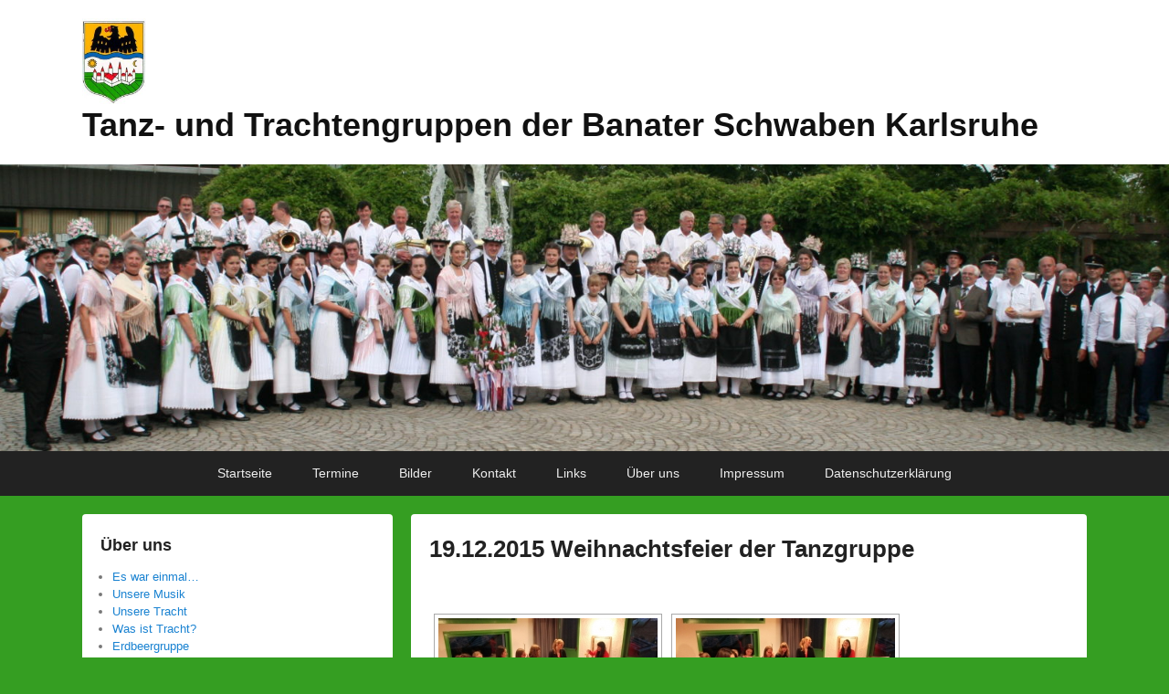

--- FILE ---
content_type: text/html; charset=UTF-8
request_url: http://tanzgruppe-banater-schwaben-karlsruhe.de/19-12-2015-weihnachtsfeier-der-tanzgruppe/
body_size: 10221
content:
<!DOCTYPE html>
<!--[if IE 6]>
<html id="ie6" lang="de">
<![endif]-->
<!--[if IE 7]>
<html id="ie7" lang="de">
<![endif]-->
<!--[if IE 8]>
<html id="ie8" lang="de">
<![endif]-->
<!--[if !(IE 6) | !(IE 7) | !(IE 8)  ]><!-->
<html lang="de">
<!--<![endif]-->
<head>
<meta charset="UTF-8" />
<link rel="profile" href="http://gmpg.org/xfn/11" />
<link rel="pingback" href="http://tanzgruppe-banater-schwaben-karlsruhe.de/xmlrpc.php" />
<title>19.12.2015 Weihnachtsfeier der Tanzgruppe &#8211; Tanz- und Trachtengruppen der Banater Schwaben Karlsruhe</title>
<meta name='robots' content='max-image-preview:large' />
<meta name="viewport" content="width=device-width, initial-scale=1, minimum-scale=1"><link rel="alternate" type="application/rss+xml" title="Tanz- und Trachtengruppen der Banater Schwaben Karlsruhe &raquo; Feed" href="http://tanzgruppe-banater-schwaben-karlsruhe.de/feed/" />
<link rel="alternate" type="application/rss+xml" title="Tanz- und Trachtengruppen der Banater Schwaben Karlsruhe &raquo; Kommentar-Feed" href="http://tanzgruppe-banater-schwaben-karlsruhe.de/comments/feed/" />
<script type="text/javascript">
window._wpemojiSettings = {"baseUrl":"https:\/\/s.w.org\/images\/core\/emoji\/14.0.0\/72x72\/","ext":".png","svgUrl":"https:\/\/s.w.org\/images\/core\/emoji\/14.0.0\/svg\/","svgExt":".svg","source":{"concatemoji":"http:\/\/tanzgruppe-banater-schwaben-karlsruhe.de\/wp-includes\/js\/wp-emoji-release.min.js?ver=6.2.8"}};
/*! This file is auto-generated */
!function(e,a,t){var n,r,o,i=a.createElement("canvas"),p=i.getContext&&i.getContext("2d");function s(e,t){p.clearRect(0,0,i.width,i.height),p.fillText(e,0,0);e=i.toDataURL();return p.clearRect(0,0,i.width,i.height),p.fillText(t,0,0),e===i.toDataURL()}function c(e){var t=a.createElement("script");t.src=e,t.defer=t.type="text/javascript",a.getElementsByTagName("head")[0].appendChild(t)}for(o=Array("flag","emoji"),t.supports={everything:!0,everythingExceptFlag:!0},r=0;r<o.length;r++)t.supports[o[r]]=function(e){if(p&&p.fillText)switch(p.textBaseline="top",p.font="600 32px Arial",e){case"flag":return s("\ud83c\udff3\ufe0f\u200d\u26a7\ufe0f","\ud83c\udff3\ufe0f\u200b\u26a7\ufe0f")?!1:!s("\ud83c\uddfa\ud83c\uddf3","\ud83c\uddfa\u200b\ud83c\uddf3")&&!s("\ud83c\udff4\udb40\udc67\udb40\udc62\udb40\udc65\udb40\udc6e\udb40\udc67\udb40\udc7f","\ud83c\udff4\u200b\udb40\udc67\u200b\udb40\udc62\u200b\udb40\udc65\u200b\udb40\udc6e\u200b\udb40\udc67\u200b\udb40\udc7f");case"emoji":return!s("\ud83e\udef1\ud83c\udffb\u200d\ud83e\udef2\ud83c\udfff","\ud83e\udef1\ud83c\udffb\u200b\ud83e\udef2\ud83c\udfff")}return!1}(o[r]),t.supports.everything=t.supports.everything&&t.supports[o[r]],"flag"!==o[r]&&(t.supports.everythingExceptFlag=t.supports.everythingExceptFlag&&t.supports[o[r]]);t.supports.everythingExceptFlag=t.supports.everythingExceptFlag&&!t.supports.flag,t.DOMReady=!1,t.readyCallback=function(){t.DOMReady=!0},t.supports.everything||(n=function(){t.readyCallback()},a.addEventListener?(a.addEventListener("DOMContentLoaded",n,!1),e.addEventListener("load",n,!1)):(e.attachEvent("onload",n),a.attachEvent("onreadystatechange",function(){"complete"===a.readyState&&t.readyCallback()})),(e=t.source||{}).concatemoji?c(e.concatemoji):e.wpemoji&&e.twemoji&&(c(e.twemoji),c(e.wpemoji)))}(window,document,window._wpemojiSettings);
</script>
<style type="text/css">
img.wp-smiley,
img.emoji {
	display: inline !important;
	border: none !important;
	box-shadow: none !important;
	height: 1em !important;
	width: 1em !important;
	margin: 0 0.07em !important;
	vertical-align: -0.1em !important;
	background: none !important;
	padding: 0 !important;
}
</style>
	<link rel='stylesheet' id='wp-block-library-css' href='http://tanzgruppe-banater-schwaben-karlsruhe.de/wp-includes/css/dist/block-library/style.min.css?ver=6.2.8' type='text/css' media='all' />
<style id='wp-block-library-theme-inline-css' type='text/css'>
.wp-block-audio figcaption{color:#555;font-size:13px;text-align:center}.is-dark-theme .wp-block-audio figcaption{color:hsla(0,0%,100%,.65)}.wp-block-audio{margin:0 0 1em}.wp-block-code{border:1px solid #ccc;border-radius:4px;font-family:Menlo,Consolas,monaco,monospace;padding:.8em 1em}.wp-block-embed figcaption{color:#555;font-size:13px;text-align:center}.is-dark-theme .wp-block-embed figcaption{color:hsla(0,0%,100%,.65)}.wp-block-embed{margin:0 0 1em}.blocks-gallery-caption{color:#555;font-size:13px;text-align:center}.is-dark-theme .blocks-gallery-caption{color:hsla(0,0%,100%,.65)}.wp-block-image figcaption{color:#555;font-size:13px;text-align:center}.is-dark-theme .wp-block-image figcaption{color:hsla(0,0%,100%,.65)}.wp-block-image{margin:0 0 1em}.wp-block-pullquote{border-bottom:4px solid;border-top:4px solid;color:currentColor;margin-bottom:1.75em}.wp-block-pullquote cite,.wp-block-pullquote footer,.wp-block-pullquote__citation{color:currentColor;font-size:.8125em;font-style:normal;text-transform:uppercase}.wp-block-quote{border-left:.25em solid;margin:0 0 1.75em;padding-left:1em}.wp-block-quote cite,.wp-block-quote footer{color:currentColor;font-size:.8125em;font-style:normal;position:relative}.wp-block-quote.has-text-align-right{border-left:none;border-right:.25em solid;padding-left:0;padding-right:1em}.wp-block-quote.has-text-align-center{border:none;padding-left:0}.wp-block-quote.is-large,.wp-block-quote.is-style-large,.wp-block-quote.is-style-plain{border:none}.wp-block-search .wp-block-search__label{font-weight:700}.wp-block-search__button{border:1px solid #ccc;padding:.375em .625em}:where(.wp-block-group.has-background){padding:1.25em 2.375em}.wp-block-separator.has-css-opacity{opacity:.4}.wp-block-separator{border:none;border-bottom:2px solid;margin-left:auto;margin-right:auto}.wp-block-separator.has-alpha-channel-opacity{opacity:1}.wp-block-separator:not(.is-style-wide):not(.is-style-dots){width:100px}.wp-block-separator.has-background:not(.is-style-dots){border-bottom:none;height:1px}.wp-block-separator.has-background:not(.is-style-wide):not(.is-style-dots){height:2px}.wp-block-table{margin:0 0 1em}.wp-block-table td,.wp-block-table th{word-break:normal}.wp-block-table figcaption{color:#555;font-size:13px;text-align:center}.is-dark-theme .wp-block-table figcaption{color:hsla(0,0%,100%,.65)}.wp-block-video figcaption{color:#555;font-size:13px;text-align:center}.is-dark-theme .wp-block-video figcaption{color:hsla(0,0%,100%,.65)}.wp-block-video{margin:0 0 1em}.wp-block-template-part.has-background{margin-bottom:0;margin-top:0;padding:1.25em 2.375em}
</style>
<link rel='stylesheet' id='classic-theme-styles-css' href='http://tanzgruppe-banater-schwaben-karlsruhe.de/wp-includes/css/classic-themes.min.css?ver=6.2.8' type='text/css' media='all' />
<style id='global-styles-inline-css' type='text/css'>
body{--wp--preset--color--black: #111111;--wp--preset--color--cyan-bluish-gray: #abb8c3;--wp--preset--color--white: #ffffff;--wp--preset--color--pale-pink: #f78da7;--wp--preset--color--vivid-red: #cf2e2e;--wp--preset--color--luminous-vivid-orange: #ff6900;--wp--preset--color--luminous-vivid-amber: #fcb900;--wp--preset--color--light-green-cyan: #7bdcb5;--wp--preset--color--vivid-green-cyan: #00d084;--wp--preset--color--pale-cyan-blue: #8ed1fc;--wp--preset--color--vivid-cyan-blue: #0693e3;--wp--preset--color--vivid-purple: #9b51e0;--wp--preset--color--gray: #f4f4f4;--wp--preset--color--yellow: #e5ae4a;--wp--preset--color--blue: #1b8be0;--wp--preset--gradient--vivid-cyan-blue-to-vivid-purple: linear-gradient(135deg,rgba(6,147,227,1) 0%,rgb(155,81,224) 100%);--wp--preset--gradient--light-green-cyan-to-vivid-green-cyan: linear-gradient(135deg,rgb(122,220,180) 0%,rgb(0,208,130) 100%);--wp--preset--gradient--luminous-vivid-amber-to-luminous-vivid-orange: linear-gradient(135deg,rgba(252,185,0,1) 0%,rgba(255,105,0,1) 100%);--wp--preset--gradient--luminous-vivid-orange-to-vivid-red: linear-gradient(135deg,rgba(255,105,0,1) 0%,rgb(207,46,46) 100%);--wp--preset--gradient--very-light-gray-to-cyan-bluish-gray: linear-gradient(135deg,rgb(238,238,238) 0%,rgb(169,184,195) 100%);--wp--preset--gradient--cool-to-warm-spectrum: linear-gradient(135deg,rgb(74,234,220) 0%,rgb(151,120,209) 20%,rgb(207,42,186) 40%,rgb(238,44,130) 60%,rgb(251,105,98) 80%,rgb(254,248,76) 100%);--wp--preset--gradient--blush-light-purple: linear-gradient(135deg,rgb(255,206,236) 0%,rgb(152,150,240) 100%);--wp--preset--gradient--blush-bordeaux: linear-gradient(135deg,rgb(254,205,165) 0%,rgb(254,45,45) 50%,rgb(107,0,62) 100%);--wp--preset--gradient--luminous-dusk: linear-gradient(135deg,rgb(255,203,112) 0%,rgb(199,81,192) 50%,rgb(65,88,208) 100%);--wp--preset--gradient--pale-ocean: linear-gradient(135deg,rgb(255,245,203) 0%,rgb(182,227,212) 50%,rgb(51,167,181) 100%);--wp--preset--gradient--electric-grass: linear-gradient(135deg,rgb(202,248,128) 0%,rgb(113,206,126) 100%);--wp--preset--gradient--midnight: linear-gradient(135deg,rgb(2,3,129) 0%,rgb(40,116,252) 100%);--wp--preset--duotone--dark-grayscale: url('#wp-duotone-dark-grayscale');--wp--preset--duotone--grayscale: url('#wp-duotone-grayscale');--wp--preset--duotone--purple-yellow: url('#wp-duotone-purple-yellow');--wp--preset--duotone--blue-red: url('#wp-duotone-blue-red');--wp--preset--duotone--midnight: url('#wp-duotone-midnight');--wp--preset--duotone--magenta-yellow: url('#wp-duotone-magenta-yellow');--wp--preset--duotone--purple-green: url('#wp-duotone-purple-green');--wp--preset--duotone--blue-orange: url('#wp-duotone-blue-orange');--wp--preset--font-size--small: 13px;--wp--preset--font-size--medium: 20px;--wp--preset--font-size--large: 42px;--wp--preset--font-size--x-large: 42px;--wp--preset--font-size--normal: 16px;--wp--preset--font-size--huge: 56px;--wp--preset--spacing--20: 0.44rem;--wp--preset--spacing--30: 0.67rem;--wp--preset--spacing--40: 1rem;--wp--preset--spacing--50: 1.5rem;--wp--preset--spacing--60: 2.25rem;--wp--preset--spacing--70: 3.38rem;--wp--preset--spacing--80: 5.06rem;--wp--preset--shadow--natural: 6px 6px 9px rgba(0, 0, 0, 0.2);--wp--preset--shadow--deep: 12px 12px 50px rgba(0, 0, 0, 0.4);--wp--preset--shadow--sharp: 6px 6px 0px rgba(0, 0, 0, 0.2);--wp--preset--shadow--outlined: 6px 6px 0px -3px rgba(255, 255, 255, 1), 6px 6px rgba(0, 0, 0, 1);--wp--preset--shadow--crisp: 6px 6px 0px rgba(0, 0, 0, 1);}:where(.is-layout-flex){gap: 0.5em;}body .is-layout-flow > .alignleft{float: left;margin-inline-start: 0;margin-inline-end: 2em;}body .is-layout-flow > .alignright{float: right;margin-inline-start: 2em;margin-inline-end: 0;}body .is-layout-flow > .aligncenter{margin-left: auto !important;margin-right: auto !important;}body .is-layout-constrained > .alignleft{float: left;margin-inline-start: 0;margin-inline-end: 2em;}body .is-layout-constrained > .alignright{float: right;margin-inline-start: 2em;margin-inline-end: 0;}body .is-layout-constrained > .aligncenter{margin-left: auto !important;margin-right: auto !important;}body .is-layout-constrained > :where(:not(.alignleft):not(.alignright):not(.alignfull)){max-width: var(--wp--style--global--content-size);margin-left: auto !important;margin-right: auto !important;}body .is-layout-constrained > .alignwide{max-width: var(--wp--style--global--wide-size);}body .is-layout-flex{display: flex;}body .is-layout-flex{flex-wrap: wrap;align-items: center;}body .is-layout-flex > *{margin: 0;}:where(.wp-block-columns.is-layout-flex){gap: 2em;}.has-black-color{color: var(--wp--preset--color--black) !important;}.has-cyan-bluish-gray-color{color: var(--wp--preset--color--cyan-bluish-gray) !important;}.has-white-color{color: var(--wp--preset--color--white) !important;}.has-pale-pink-color{color: var(--wp--preset--color--pale-pink) !important;}.has-vivid-red-color{color: var(--wp--preset--color--vivid-red) !important;}.has-luminous-vivid-orange-color{color: var(--wp--preset--color--luminous-vivid-orange) !important;}.has-luminous-vivid-amber-color{color: var(--wp--preset--color--luminous-vivid-amber) !important;}.has-light-green-cyan-color{color: var(--wp--preset--color--light-green-cyan) !important;}.has-vivid-green-cyan-color{color: var(--wp--preset--color--vivid-green-cyan) !important;}.has-pale-cyan-blue-color{color: var(--wp--preset--color--pale-cyan-blue) !important;}.has-vivid-cyan-blue-color{color: var(--wp--preset--color--vivid-cyan-blue) !important;}.has-vivid-purple-color{color: var(--wp--preset--color--vivid-purple) !important;}.has-black-background-color{background-color: var(--wp--preset--color--black) !important;}.has-cyan-bluish-gray-background-color{background-color: var(--wp--preset--color--cyan-bluish-gray) !important;}.has-white-background-color{background-color: var(--wp--preset--color--white) !important;}.has-pale-pink-background-color{background-color: var(--wp--preset--color--pale-pink) !important;}.has-vivid-red-background-color{background-color: var(--wp--preset--color--vivid-red) !important;}.has-luminous-vivid-orange-background-color{background-color: var(--wp--preset--color--luminous-vivid-orange) !important;}.has-luminous-vivid-amber-background-color{background-color: var(--wp--preset--color--luminous-vivid-amber) !important;}.has-light-green-cyan-background-color{background-color: var(--wp--preset--color--light-green-cyan) !important;}.has-vivid-green-cyan-background-color{background-color: var(--wp--preset--color--vivid-green-cyan) !important;}.has-pale-cyan-blue-background-color{background-color: var(--wp--preset--color--pale-cyan-blue) !important;}.has-vivid-cyan-blue-background-color{background-color: var(--wp--preset--color--vivid-cyan-blue) !important;}.has-vivid-purple-background-color{background-color: var(--wp--preset--color--vivid-purple) !important;}.has-black-border-color{border-color: var(--wp--preset--color--black) !important;}.has-cyan-bluish-gray-border-color{border-color: var(--wp--preset--color--cyan-bluish-gray) !important;}.has-white-border-color{border-color: var(--wp--preset--color--white) !important;}.has-pale-pink-border-color{border-color: var(--wp--preset--color--pale-pink) !important;}.has-vivid-red-border-color{border-color: var(--wp--preset--color--vivid-red) !important;}.has-luminous-vivid-orange-border-color{border-color: var(--wp--preset--color--luminous-vivid-orange) !important;}.has-luminous-vivid-amber-border-color{border-color: var(--wp--preset--color--luminous-vivid-amber) !important;}.has-light-green-cyan-border-color{border-color: var(--wp--preset--color--light-green-cyan) !important;}.has-vivid-green-cyan-border-color{border-color: var(--wp--preset--color--vivid-green-cyan) !important;}.has-pale-cyan-blue-border-color{border-color: var(--wp--preset--color--pale-cyan-blue) !important;}.has-vivid-cyan-blue-border-color{border-color: var(--wp--preset--color--vivid-cyan-blue) !important;}.has-vivid-purple-border-color{border-color: var(--wp--preset--color--vivid-purple) !important;}.has-vivid-cyan-blue-to-vivid-purple-gradient-background{background: var(--wp--preset--gradient--vivid-cyan-blue-to-vivid-purple) !important;}.has-light-green-cyan-to-vivid-green-cyan-gradient-background{background: var(--wp--preset--gradient--light-green-cyan-to-vivid-green-cyan) !important;}.has-luminous-vivid-amber-to-luminous-vivid-orange-gradient-background{background: var(--wp--preset--gradient--luminous-vivid-amber-to-luminous-vivid-orange) !important;}.has-luminous-vivid-orange-to-vivid-red-gradient-background{background: var(--wp--preset--gradient--luminous-vivid-orange-to-vivid-red) !important;}.has-very-light-gray-to-cyan-bluish-gray-gradient-background{background: var(--wp--preset--gradient--very-light-gray-to-cyan-bluish-gray) !important;}.has-cool-to-warm-spectrum-gradient-background{background: var(--wp--preset--gradient--cool-to-warm-spectrum) !important;}.has-blush-light-purple-gradient-background{background: var(--wp--preset--gradient--blush-light-purple) !important;}.has-blush-bordeaux-gradient-background{background: var(--wp--preset--gradient--blush-bordeaux) !important;}.has-luminous-dusk-gradient-background{background: var(--wp--preset--gradient--luminous-dusk) !important;}.has-pale-ocean-gradient-background{background: var(--wp--preset--gradient--pale-ocean) !important;}.has-electric-grass-gradient-background{background: var(--wp--preset--gradient--electric-grass) !important;}.has-midnight-gradient-background{background: var(--wp--preset--gradient--midnight) !important;}.has-small-font-size{font-size: var(--wp--preset--font-size--small) !important;}.has-medium-font-size{font-size: var(--wp--preset--font-size--medium) !important;}.has-large-font-size{font-size: var(--wp--preset--font-size--large) !important;}.has-x-large-font-size{font-size: var(--wp--preset--font-size--x-large) !important;}
.wp-block-navigation a:where(:not(.wp-element-button)){color: inherit;}
:where(.wp-block-columns.is-layout-flex){gap: 2em;}
.wp-block-pullquote{font-size: 1.5em;line-height: 1.6;}
</style>
<link rel='stylesheet' id='catchflames-style-css' href='http://tanzgruppe-banater-schwaben-karlsruhe.de/wp-content/themes/catch-flames/style.css?ver=3.6.6' type='text/css' media='all' />
<link rel='stylesheet' id='catchflames-block-style-css' href='http://tanzgruppe-banater-schwaben-karlsruhe.de/wp-content/themes/catch-flames/css/blocks.css?ver=3.6.6' type='text/css' media='all' />
<link rel='stylesheet' id='genericons-css' href='http://tanzgruppe-banater-schwaben-karlsruhe.de/wp-content/themes/catch-flames/css/genericons/genericons.css?ver=3.3' type='text/css' media='all' />
<link rel='stylesheet' id='catchflames-responsive-css' href='http://tanzgruppe-banater-schwaben-karlsruhe.de/wp-content/themes/catch-flames/css/responsive.css?ver=6.2.8' type='text/css' media='all' />
<link rel='stylesheet' id='jquery-sidr-css' href='http://tanzgruppe-banater-schwaben-karlsruhe.de/wp-content/themes/catch-flames/css/jquery.sidr.light.min.css?ver=2.1.0' type='text/css' media='all' />
<script type='text/javascript' src='http://tanzgruppe-banater-schwaben-karlsruhe.de/wp-includes/js/jquery/jquery.min.js?ver=3.6.4' id='jquery-core-js'></script>
<script type='text/javascript' src='http://tanzgruppe-banater-schwaben-karlsruhe.de/wp-includes/js/jquery/jquery-migrate.min.js?ver=3.4.0' id='jquery-migrate-js'></script>
<script type='text/javascript' src='http://tanzgruppe-banater-schwaben-karlsruhe.de/wp-content/themes/catch-flames/js/jquery.sidr.min.js?ver=2.2.1.1' id='jquery-sidr-js'></script>
<!--[if lt IE 9]>
<script type='text/javascript' src='http://tanzgruppe-banater-schwaben-karlsruhe.de/wp-content/themes/catch-flames/js/catchflames-ielte8.min.js?ver=3.7.3' id='catchflames-html5-js'></script>
<![endif]-->
<!--[if lte IE 6]>
<script type='text/javascript' src='http://tanzgruppe-banater-schwaben-karlsruhe.de/wp-content/themes/catch-flames/js/pngfix.min.js?ver=6.2.8' id='catchflames-pngfix-js'></script>
<![endif]-->
<link rel="https://api.w.org/" href="http://tanzgruppe-banater-schwaben-karlsruhe.de/wp-json/" /><link rel="alternate" type="application/json" href="http://tanzgruppe-banater-schwaben-karlsruhe.de/wp-json/wp/v2/pages/13791" /><link rel="EditURI" type="application/rsd+xml" title="RSD" href="http://tanzgruppe-banater-schwaben-karlsruhe.de/xmlrpc.php?rsd" />
<link rel="wlwmanifest" type="application/wlwmanifest+xml" href="http://tanzgruppe-banater-schwaben-karlsruhe.de/wp-includes/wlwmanifest.xml" />
<meta name="generator" content="WordPress 6.2.8" />
<link rel="canonical" href="http://tanzgruppe-banater-schwaben-karlsruhe.de/19-12-2015-weihnachtsfeier-der-tanzgruppe/" />
<link rel='shortlink' href='http://tanzgruppe-banater-schwaben-karlsruhe.de/?p=13791' />
<link rel="alternate" type="application/json+oembed" href="http://tanzgruppe-banater-schwaben-karlsruhe.de/wp-json/oembed/1.0/embed?url=http%3A%2F%2Ftanzgruppe-banater-schwaben-karlsruhe.de%2F19-12-2015-weihnachtsfeier-der-tanzgruppe%2F" />
<link rel="alternate" type="text/xml+oembed" href="http://tanzgruppe-banater-schwaben-karlsruhe.de/wp-json/oembed/1.0/embed?url=http%3A%2F%2Ftanzgruppe-banater-schwaben-karlsruhe.de%2F19-12-2015-weihnachtsfeier-der-tanzgruppe%2F&#038;format=xml" />
<style type="text/css" id="custom-background-css">
body.custom-background { background-color: #359e22; }
</style>
			<style type="text/css" id="wp-custom-css">
			#main-slider .entry-container { display: none; }
#searchform {display: none;}
#site-logo {width:90px}

		</style>
		</head>

<body class="page-template-default page page-id-13791 custom-background wp-custom-logo wp-embed-responsive has-header-left-menu left-sidebar two-columns">

<svg xmlns="http://www.w3.org/2000/svg" viewBox="0 0 0 0" width="0" height="0" focusable="false" role="none" style="visibility: hidden; position: absolute; left: -9999px; overflow: hidden;" ><defs><filter id="wp-duotone-dark-grayscale"><feColorMatrix color-interpolation-filters="sRGB" type="matrix" values=" .299 .587 .114 0 0 .299 .587 .114 0 0 .299 .587 .114 0 0 .299 .587 .114 0 0 " /><feComponentTransfer color-interpolation-filters="sRGB" ><feFuncR type="table" tableValues="0 0.49803921568627" /><feFuncG type="table" tableValues="0 0.49803921568627" /><feFuncB type="table" tableValues="0 0.49803921568627" /><feFuncA type="table" tableValues="1 1" /></feComponentTransfer><feComposite in2="SourceGraphic" operator="in" /></filter></defs></svg><svg xmlns="http://www.w3.org/2000/svg" viewBox="0 0 0 0" width="0" height="0" focusable="false" role="none" style="visibility: hidden; position: absolute; left: -9999px; overflow: hidden;" ><defs><filter id="wp-duotone-grayscale"><feColorMatrix color-interpolation-filters="sRGB" type="matrix" values=" .299 .587 .114 0 0 .299 .587 .114 0 0 .299 .587 .114 0 0 .299 .587 .114 0 0 " /><feComponentTransfer color-interpolation-filters="sRGB" ><feFuncR type="table" tableValues="0 1" /><feFuncG type="table" tableValues="0 1" /><feFuncB type="table" tableValues="0 1" /><feFuncA type="table" tableValues="1 1" /></feComponentTransfer><feComposite in2="SourceGraphic" operator="in" /></filter></defs></svg><svg xmlns="http://www.w3.org/2000/svg" viewBox="0 0 0 0" width="0" height="0" focusable="false" role="none" style="visibility: hidden; position: absolute; left: -9999px; overflow: hidden;" ><defs><filter id="wp-duotone-purple-yellow"><feColorMatrix color-interpolation-filters="sRGB" type="matrix" values=" .299 .587 .114 0 0 .299 .587 .114 0 0 .299 .587 .114 0 0 .299 .587 .114 0 0 " /><feComponentTransfer color-interpolation-filters="sRGB" ><feFuncR type="table" tableValues="0.54901960784314 0.98823529411765" /><feFuncG type="table" tableValues="0 1" /><feFuncB type="table" tableValues="0.71764705882353 0.25490196078431" /><feFuncA type="table" tableValues="1 1" /></feComponentTransfer><feComposite in2="SourceGraphic" operator="in" /></filter></defs></svg><svg xmlns="http://www.w3.org/2000/svg" viewBox="0 0 0 0" width="0" height="0" focusable="false" role="none" style="visibility: hidden; position: absolute; left: -9999px; overflow: hidden;" ><defs><filter id="wp-duotone-blue-red"><feColorMatrix color-interpolation-filters="sRGB" type="matrix" values=" .299 .587 .114 0 0 .299 .587 .114 0 0 .299 .587 .114 0 0 .299 .587 .114 0 0 " /><feComponentTransfer color-interpolation-filters="sRGB" ><feFuncR type="table" tableValues="0 1" /><feFuncG type="table" tableValues="0 0.27843137254902" /><feFuncB type="table" tableValues="0.5921568627451 0.27843137254902" /><feFuncA type="table" tableValues="1 1" /></feComponentTransfer><feComposite in2="SourceGraphic" operator="in" /></filter></defs></svg><svg xmlns="http://www.w3.org/2000/svg" viewBox="0 0 0 0" width="0" height="0" focusable="false" role="none" style="visibility: hidden; position: absolute; left: -9999px; overflow: hidden;" ><defs><filter id="wp-duotone-midnight"><feColorMatrix color-interpolation-filters="sRGB" type="matrix" values=" .299 .587 .114 0 0 .299 .587 .114 0 0 .299 .587 .114 0 0 .299 .587 .114 0 0 " /><feComponentTransfer color-interpolation-filters="sRGB" ><feFuncR type="table" tableValues="0 0" /><feFuncG type="table" tableValues="0 0.64705882352941" /><feFuncB type="table" tableValues="0 1" /><feFuncA type="table" tableValues="1 1" /></feComponentTransfer><feComposite in2="SourceGraphic" operator="in" /></filter></defs></svg><svg xmlns="http://www.w3.org/2000/svg" viewBox="0 0 0 0" width="0" height="0" focusable="false" role="none" style="visibility: hidden; position: absolute; left: -9999px; overflow: hidden;" ><defs><filter id="wp-duotone-magenta-yellow"><feColorMatrix color-interpolation-filters="sRGB" type="matrix" values=" .299 .587 .114 0 0 .299 .587 .114 0 0 .299 .587 .114 0 0 .299 .587 .114 0 0 " /><feComponentTransfer color-interpolation-filters="sRGB" ><feFuncR type="table" tableValues="0.78039215686275 1" /><feFuncG type="table" tableValues="0 0.94901960784314" /><feFuncB type="table" tableValues="0.35294117647059 0.47058823529412" /><feFuncA type="table" tableValues="1 1" /></feComponentTransfer><feComposite in2="SourceGraphic" operator="in" /></filter></defs></svg><svg xmlns="http://www.w3.org/2000/svg" viewBox="0 0 0 0" width="0" height="0" focusable="false" role="none" style="visibility: hidden; position: absolute; left: -9999px; overflow: hidden;" ><defs><filter id="wp-duotone-purple-green"><feColorMatrix color-interpolation-filters="sRGB" type="matrix" values=" .299 .587 .114 0 0 .299 .587 .114 0 0 .299 .587 .114 0 0 .299 .587 .114 0 0 " /><feComponentTransfer color-interpolation-filters="sRGB" ><feFuncR type="table" tableValues="0.65098039215686 0.40392156862745" /><feFuncG type="table" tableValues="0 1" /><feFuncB type="table" tableValues="0.44705882352941 0.4" /><feFuncA type="table" tableValues="1 1" /></feComponentTransfer><feComposite in2="SourceGraphic" operator="in" /></filter></defs></svg><svg xmlns="http://www.w3.org/2000/svg" viewBox="0 0 0 0" width="0" height="0" focusable="false" role="none" style="visibility: hidden; position: absolute; left: -9999px; overflow: hidden;" ><defs><filter id="wp-duotone-blue-orange"><feColorMatrix color-interpolation-filters="sRGB" type="matrix" values=" .299 .587 .114 0 0 .299 .587 .114 0 0 .299 .587 .114 0 0 .299 .587 .114 0 0 " /><feComponentTransfer color-interpolation-filters="sRGB" ><feFuncR type="table" tableValues="0.098039215686275 1" /><feFuncG type="table" tableValues="0 0.66274509803922" /><feFuncB type="table" tableValues="0.84705882352941 0.41960784313725" /><feFuncA type="table" tableValues="1 1" /></feComponentTransfer><feComposite in2="SourceGraphic" operator="in" /></filter></defs></svg>

<div id="page" class="hfeed site">

	
	<header id="branding" role="banner">

    	
    	<div id="header-content" class="clearfix">

        	<div class="wrapper">

				
		            <div id="mobile-header-menu" class="mobile-menu primary-menu">
                <a href="#mobile-header-left-nav" id="header-left-menu" class="genericon genericon-menu">
                    <span class="mobile-menu-text">Menu</span>
                </a>
            </div><!-- #mobile-header-menu -->
       
   	
<div id="logo-wrap" class="clearfix">
				<div id="site-logo" class="title-right"><a href="https://tanzgruppe-banater-schwaben-karlsruhe.de/" class="custom-logo-link" rel="home" aria-current="page"><img width="119" height="160" src="https://tanzgruppe-banater-schwaben-karlsruhe.de/wp-content/uploads/2015/11/Wappen.jpg" class="custom-logo" alt="Tanz- und Trachtengruppen der Banater Schwaben Karlsruhe" decoding="async" /></a></div><!-- #site-logo -->		<div id="site-details">
				<h1 id="site-title"><a href="http://tanzgruppe-banater-schwaben-karlsruhe.de/" title="Tanz- und Trachtengruppen der Banater Schwaben Karlsruhe" rel="home">Tanz- und Trachtengruppen der Banater Schwaben Karlsruhe</a></h1>

				<h2 id="site-description"></h2>
		</div>
	</div><!-- #logo-wrap -->
<div id="sidebar-header-right" class="widget-area sidebar-top clearfix">
	<aside class="widget widget_search">
        	<form method="get" id="searchform" action="http://tanzgruppe-banater-schwaben-karlsruhe.de/">
		<label for="s" class="assistive-text">Search</label>
		<input type="text" class="field" name="s" id="s" placeholder="" />
		<input type="submit" class="submit" name="submit" id="searchsubmit" value="Search" />
	</form>
    </aside>

	<aside class="widget widget_catchflames_social_widget">
    	    </aside>
</div><!-- #sidebar-header-right -->
            </div><!-- .wrapper -->

      	</div><!-- #header-content -->

    	
	</header><!-- #branding -->

	<div id="header-image"><a title="Tanz- und Trachtengruppen der Banater Schwaben Karlsruhe" href="http://tanzgruppe-banater-schwaben-karlsruhe.de/startseite/"><img id="main-feat-img" alt="Tanz- und Trachtengruppen der Banater Schwaben Karlsruhe" src="http://tanzgruppe-banater-schwaben-karlsruhe.de/wp-content/uploads/2017/09/cropped-Titelbild-homepage-2017.jpg" /></a></div><!-- #header-image -->
    
        <div id="header-menu">

                            <nav id="access" class="site-navigation" role="navigation">
                    <h3 class="assistive-text">Primary menu</h3>
                                        <div class="skip-link"><a class="assistive-text" href="#content" title="Skip to primary content">Skip to primary content</a></div>
                    <div class="skip-link"><a class="assistive-text" href="#secondary" title="Skip to secondary content">Skip to secondary content</a></div>
                    
                    <div class="menu-header-container wrapper"><ul class="menu"><li id="menu-item-3385" class="menu-item menu-item-type-post_type menu-item-object-page menu-item-home menu-item-3385"><a href="http://tanzgruppe-banater-schwaben-karlsruhe.de/">Startseite</a></li>
<li id="menu-item-3386" class="menu-item menu-item-type-post_type menu-item-object-page menu-item-3386"><a href="http://tanzgruppe-banater-schwaben-karlsruhe.de/termine/">Termine</a></li>
<li id="menu-item-5980" class="menu-item menu-item-type-post_type menu-item-object-page menu-item-5980"><a href="http://tanzgruppe-banater-schwaben-karlsruhe.de/bilder/">Bilder</a></li>
<li id="menu-item-9521" class="menu-item menu-item-type-post_type menu-item-object-page menu-item-9521"><a href="http://tanzgruppe-banater-schwaben-karlsruhe.de/kontakt/">Kontakt</a></li>
<li id="menu-item-9524" class="menu-item menu-item-type-post_type menu-item-object-page menu-item-9524"><a href="http://tanzgruppe-banater-schwaben-karlsruhe.de/links/">Links</a></li>
<li id="menu-item-9525" class="menu-item menu-item-type-post_type menu-item-object-page menu-item-9525"><a href="http://tanzgruppe-banater-schwaben-karlsruhe.de/ueber-uns/">Über uns</a></li>
<li id="menu-item-9522" class="menu-item menu-item-type-post_type menu-item-object-page menu-item-9522"><a href="http://tanzgruppe-banater-schwaben-karlsruhe.de/impressum/">Impressum</a></li>
<li id="menu-item-16929" class="menu-item menu-item-type-post_type menu-item-object-page menu-item-privacy-policy menu-item-16929"><a rel="privacy-policy" href="http://tanzgruppe-banater-schwaben-karlsruhe.de/datenschutzerklaerung/">Datenschutzerklärung</a></li>
</ul></div>
                </nav><!-- #access -->
            
        </div><!-- #header-menu -->

	
    <div id="main-wrapper">

		
		<div id="main">

			
            <div class="wrapper">

                
                <div class="content-sidebar-wrap">

					
                    <div id="primary">

						
						<div id="content" role="main">

							
				
					
<article id="post-13791" class="post-13791 page type-page status-publish hentry">
	<header class="entry-header">
		<h1 class="entry-title"><a href="http://tanzgruppe-banater-schwaben-karlsruhe.de/19-12-2015-weihnachtsfeier-der-tanzgruppe/" title="Permalink to 19.12.2015 Weihnachtsfeier der Tanzgruppe" rel="bookmark">19.12.2015 Weihnachtsfeier der Tanzgruppe</a></h1>
        <div class="assistive-text">
        	<span class="sep">Posted on </span><a href="http://tanzgruppe-banater-schwaben-karlsruhe.de/19-12-2015-weihnachtsfeier-der-tanzgruppe/" title="20:50" rel="bookmark"><time class="entry-date updated" datetime="2015-12-27T20:50:04+01:00" pubdate>27. Dezember 2015</time></a><span class="by-author"> <span class="sep"> by </span> <span class="author vcard"><a class="url fn n" href="http://tanzgruppe-banater-schwaben-karlsruhe.de/author/web243/" title="View all posts by web243" rel="author">web243</a></span></span>        </div>
	</header><!-- .entry-header -->

	<div class="entry-content">
		<p><!-- index.php -->
<div
	class="ngg-galleryoverview ngg-ajax-pagination-none"
	id="ngg-gallery-13792-1">

    		<!-- Thumbnails -->
				<div id="ngg-image-0" class="ngg-gallery-thumbnail-box" >
				        <div class="ngg-gallery-thumbnail">
            <a href="http://tanzgruppe-banater-schwaben-karlsruhe.de/wp-content/gallery/weihnachtsfeier-tanzgruppe-2015/IMG_01.JPG"
               title=""
               data-src="http://tanzgruppe-banater-schwaben-karlsruhe.de/wp-content/gallery/weihnachtsfeier-tanzgruppe-2015/IMG_01.JPG"
               data-thumbnail="http://tanzgruppe-banater-schwaben-karlsruhe.de/wp-content/gallery/weihnachtsfeier-tanzgruppe-2015/thumbs/thumbs_IMG_01.JPG"
               data-image-id="6253"
               data-title="IMG_01"
               data-description=""
               data-image-slug="img_01-10"
               class="ngg-fancybox" rel="13792">
                <img
                    title="IMG_01"
                    alt="IMG_01"
                    src="http://tanzgruppe-banater-schwaben-karlsruhe.de/wp-content/gallery/weihnachtsfeier-tanzgruppe-2015/thumbs/thumbs_IMG_01.JPG"
                    width="240"
                    height="160"
                    style="max-width:100%;"
                />
            </a>
        </div>
							</div> 
			
        
				<div id="ngg-image-1" class="ngg-gallery-thumbnail-box" >
				        <div class="ngg-gallery-thumbnail">
            <a href="http://tanzgruppe-banater-schwaben-karlsruhe.de/wp-content/gallery/weihnachtsfeier-tanzgruppe-2015/IMG_02.JPG"
               title=""
               data-src="http://tanzgruppe-banater-schwaben-karlsruhe.de/wp-content/gallery/weihnachtsfeier-tanzgruppe-2015/IMG_02.JPG"
               data-thumbnail="http://tanzgruppe-banater-schwaben-karlsruhe.de/wp-content/gallery/weihnachtsfeier-tanzgruppe-2015/thumbs/thumbs_IMG_02.JPG"
               data-image-id="6255"
               data-title="IMG_02"
               data-description=""
               data-image-slug="img_02-10"
               class="ngg-fancybox" rel="13792">
                <img
                    title="IMG_02"
                    alt="IMG_02"
                    src="http://tanzgruppe-banater-schwaben-karlsruhe.de/wp-content/gallery/weihnachtsfeier-tanzgruppe-2015/thumbs/thumbs_IMG_02.JPG"
                    width="240"
                    height="160"
                    style="max-width:100%;"
                />
            </a>
        </div>
							</div> 
			
        
				<div id="ngg-image-2" class="ngg-gallery-thumbnail-box" >
				        <div class="ngg-gallery-thumbnail">
            <a href="http://tanzgruppe-banater-schwaben-karlsruhe.de/wp-content/gallery/weihnachtsfeier-tanzgruppe-2015/IMG_03.JPG"
               title=""
               data-src="http://tanzgruppe-banater-schwaben-karlsruhe.de/wp-content/gallery/weihnachtsfeier-tanzgruppe-2015/IMG_03.JPG"
               data-thumbnail="http://tanzgruppe-banater-schwaben-karlsruhe.de/wp-content/gallery/weihnachtsfeier-tanzgruppe-2015/thumbs/thumbs_IMG_03.JPG"
               data-image-id="6258"
               data-title="IMG_03"
               data-description=""
               data-image-slug="img_03-10"
               class="ngg-fancybox" rel="13792">
                <img
                    title="IMG_03"
                    alt="IMG_03"
                    src="http://tanzgruppe-banater-schwaben-karlsruhe.de/wp-content/gallery/weihnachtsfeier-tanzgruppe-2015/thumbs/thumbs_IMG_03.JPG"
                    width="240"
                    height="160"
                    style="max-width:100%;"
                />
            </a>
        </div>
							</div> 
			
        
				<div id="ngg-image-3" class="ngg-gallery-thumbnail-box" >
				        <div class="ngg-gallery-thumbnail">
            <a href="http://tanzgruppe-banater-schwaben-karlsruhe.de/wp-content/gallery/weihnachtsfeier-tanzgruppe-2015/IMG_04.JPG"
               title=""
               data-src="http://tanzgruppe-banater-schwaben-karlsruhe.de/wp-content/gallery/weihnachtsfeier-tanzgruppe-2015/IMG_04.JPG"
               data-thumbnail="http://tanzgruppe-banater-schwaben-karlsruhe.de/wp-content/gallery/weihnachtsfeier-tanzgruppe-2015/thumbs/thumbs_IMG_04.JPG"
               data-image-id="6262"
               data-title="IMG_04"
               data-description=""
               data-image-slug="img_04-10"
               class="ngg-fancybox" rel="13792">
                <img
                    title="IMG_04"
                    alt="IMG_04"
                    src="http://tanzgruppe-banater-schwaben-karlsruhe.de/wp-content/gallery/weihnachtsfeier-tanzgruppe-2015/thumbs/thumbs_IMG_04.JPG"
                    width="240"
                    height="160"
                    style="max-width:100%;"
                />
            </a>
        </div>
							</div> 
			
        
				<div id="ngg-image-4" class="ngg-gallery-thumbnail-box" >
				        <div class="ngg-gallery-thumbnail">
            <a href="http://tanzgruppe-banater-schwaben-karlsruhe.de/wp-content/gallery/weihnachtsfeier-tanzgruppe-2015/IMG_05.JPG"
               title=""
               data-src="http://tanzgruppe-banater-schwaben-karlsruhe.de/wp-content/gallery/weihnachtsfeier-tanzgruppe-2015/IMG_05.JPG"
               data-thumbnail="http://tanzgruppe-banater-schwaben-karlsruhe.de/wp-content/gallery/weihnachtsfeier-tanzgruppe-2015/thumbs/thumbs_IMG_05.JPG"
               data-image-id="6263"
               data-title="IMG_05"
               data-description=""
               data-image-slug="img_05-10"
               class="ngg-fancybox" rel="13792">
                <img
                    title="IMG_05"
                    alt="IMG_05"
                    src="http://tanzgruppe-banater-schwaben-karlsruhe.de/wp-content/gallery/weihnachtsfeier-tanzgruppe-2015/thumbs/thumbs_IMG_05.JPG"
                    width="240"
                    height="160"
                    style="max-width:100%;"
                />
            </a>
        </div>
							</div> 
			
        
				<div id="ngg-image-5" class="ngg-gallery-thumbnail-box" >
				        <div class="ngg-gallery-thumbnail">
            <a href="http://tanzgruppe-banater-schwaben-karlsruhe.de/wp-content/gallery/weihnachtsfeier-tanzgruppe-2015/IMG_06.JPG"
               title=""
               data-src="http://tanzgruppe-banater-schwaben-karlsruhe.de/wp-content/gallery/weihnachtsfeier-tanzgruppe-2015/IMG_06.JPG"
               data-thumbnail="http://tanzgruppe-banater-schwaben-karlsruhe.de/wp-content/gallery/weihnachtsfeier-tanzgruppe-2015/thumbs/thumbs_IMG_06.JPG"
               data-image-id="6269"
               data-title="IMG_06"
               data-description=""
               data-image-slug="img_06-10"
               class="ngg-fancybox" rel="13792">
                <img
                    title="IMG_06"
                    alt="IMG_06"
                    src="http://tanzgruppe-banater-schwaben-karlsruhe.de/wp-content/gallery/weihnachtsfeier-tanzgruppe-2015/thumbs/thumbs_IMG_06.JPG"
                    width="240"
                    height="160"
                    style="max-width:100%;"
                />
            </a>
        </div>
							</div> 
			
        
				<div id="ngg-image-6" class="ngg-gallery-thumbnail-box" >
				        <div class="ngg-gallery-thumbnail">
            <a href="http://tanzgruppe-banater-schwaben-karlsruhe.de/wp-content/gallery/weihnachtsfeier-tanzgruppe-2015/IMG_07.JPG"
               title=""
               data-src="http://tanzgruppe-banater-schwaben-karlsruhe.de/wp-content/gallery/weihnachtsfeier-tanzgruppe-2015/IMG_07.JPG"
               data-thumbnail="http://tanzgruppe-banater-schwaben-karlsruhe.de/wp-content/gallery/weihnachtsfeier-tanzgruppe-2015/thumbs/thumbs_IMG_07.JPG"
               data-image-id="6272"
               data-title="IMG_07"
               data-description=""
               data-image-slug="img_07-10"
               class="ngg-fancybox" rel="13792">
                <img
                    title="IMG_07"
                    alt="IMG_07"
                    src="http://tanzgruppe-banater-schwaben-karlsruhe.de/wp-content/gallery/weihnachtsfeier-tanzgruppe-2015/thumbs/thumbs_IMG_07.JPG"
                    width="240"
                    height="160"
                    style="max-width:100%;"
                />
            </a>
        </div>
							</div> 
			
        
				<div id="ngg-image-7" class="ngg-gallery-thumbnail-box" >
				        <div class="ngg-gallery-thumbnail">
            <a href="http://tanzgruppe-banater-schwaben-karlsruhe.de/wp-content/gallery/weihnachtsfeier-tanzgruppe-2015/IMG_08.JPG"
               title=""
               data-src="http://tanzgruppe-banater-schwaben-karlsruhe.de/wp-content/gallery/weihnachtsfeier-tanzgruppe-2015/IMG_08.JPG"
               data-thumbnail="http://tanzgruppe-banater-schwaben-karlsruhe.de/wp-content/gallery/weihnachtsfeier-tanzgruppe-2015/thumbs/thumbs_IMG_08.JPG"
               data-image-id="6273"
               data-title="IMG_08"
               data-description=""
               data-image-slug="img_08-10"
               class="ngg-fancybox" rel="13792">
                <img
                    title="IMG_08"
                    alt="IMG_08"
                    src="http://tanzgruppe-banater-schwaben-karlsruhe.de/wp-content/gallery/weihnachtsfeier-tanzgruppe-2015/thumbs/thumbs_IMG_08.JPG"
                    width="240"
                    height="160"
                    style="max-width:100%;"
                />
            </a>
        </div>
							</div> 
			
        
				<div id="ngg-image-8" class="ngg-gallery-thumbnail-box" >
				        <div class="ngg-gallery-thumbnail">
            <a href="http://tanzgruppe-banater-schwaben-karlsruhe.de/wp-content/gallery/weihnachtsfeier-tanzgruppe-2015/IMG_10.JPG"
               title=""
               data-src="http://tanzgruppe-banater-schwaben-karlsruhe.de/wp-content/gallery/weihnachtsfeier-tanzgruppe-2015/IMG_10.JPG"
               data-thumbnail="http://tanzgruppe-banater-schwaben-karlsruhe.de/wp-content/gallery/weihnachtsfeier-tanzgruppe-2015/thumbs/thumbs_IMG_10.JPG"
               data-image-id="6277"
               data-title="IMG_10"
               data-description=""
               data-image-slug="img_10-10"
               class="ngg-fancybox" rel="13792">
                <img
                    title="IMG_10"
                    alt="IMG_10"
                    src="http://tanzgruppe-banater-schwaben-karlsruhe.de/wp-content/gallery/weihnachtsfeier-tanzgruppe-2015/thumbs/thumbs_IMG_10.JPG"
                    width="240"
                    height="160"
                    style="max-width:100%;"
                />
            </a>
        </div>
							</div> 
			
        
				<div id="ngg-image-9" class="ngg-gallery-thumbnail-box" >
				        <div class="ngg-gallery-thumbnail">
            <a href="http://tanzgruppe-banater-schwaben-karlsruhe.de/wp-content/gallery/weihnachtsfeier-tanzgruppe-2015/IMG_09.jpg"
               title=""
               data-src="http://tanzgruppe-banater-schwaben-karlsruhe.de/wp-content/gallery/weihnachtsfeier-tanzgruppe-2015/IMG_09.jpg"
               data-thumbnail="http://tanzgruppe-banater-schwaben-karlsruhe.de/wp-content/gallery/weihnachtsfeier-tanzgruppe-2015/thumbs/thumbs_IMG_09.jpg"
               data-image-id="6275"
               data-title="IMG_09"
               data-description=""
               data-image-slug="img_09-10"
               class="ngg-fancybox" rel="13792">
                <img
                    title="IMG_09"
                    alt="IMG_09"
                    src="http://tanzgruppe-banater-schwaben-karlsruhe.de/wp-content/gallery/weihnachtsfeier-tanzgruppe-2015/thumbs/thumbs_IMG_09.jpg"
                    width="240"
                    height="160"
                    style="max-width:100%;"
                />
            </a>
        </div>
							</div> 
			
        
				<div id="ngg-image-10" class="ngg-gallery-thumbnail-box" >
				        <div class="ngg-gallery-thumbnail">
            <a href="http://tanzgruppe-banater-schwaben-karlsruhe.de/wp-content/gallery/weihnachtsfeier-tanzgruppe-2015/IMG_11.JPG"
               title=""
               data-src="http://tanzgruppe-banater-schwaben-karlsruhe.de/wp-content/gallery/weihnachtsfeier-tanzgruppe-2015/IMG_11.JPG"
               data-thumbnail="http://tanzgruppe-banater-schwaben-karlsruhe.de/wp-content/gallery/weihnachtsfeier-tanzgruppe-2015/thumbs/thumbs_IMG_11.JPG"
               data-image-id="6280"
               data-title="IMG_11"
               data-description=""
               data-image-slug="img_11-10"
               class="ngg-fancybox" rel="13792">
                <img
                    title="IMG_11"
                    alt="IMG_11"
                    src="http://tanzgruppe-banater-schwaben-karlsruhe.de/wp-content/gallery/weihnachtsfeier-tanzgruppe-2015/thumbs/thumbs_IMG_11.JPG"
                    width="240"
                    height="160"
                    style="max-width:100%;"
                />
            </a>
        </div>
							</div> 
			
        
				<div id="ngg-image-11" class="ngg-gallery-thumbnail-box" >
				        <div class="ngg-gallery-thumbnail">
            <a href="http://tanzgruppe-banater-schwaben-karlsruhe.de/wp-content/gallery/weihnachtsfeier-tanzgruppe-2015/IMG_12.JPG"
               title=""
               data-src="http://tanzgruppe-banater-schwaben-karlsruhe.de/wp-content/gallery/weihnachtsfeier-tanzgruppe-2015/IMG_12.JPG"
               data-thumbnail="http://tanzgruppe-banater-schwaben-karlsruhe.de/wp-content/gallery/weihnachtsfeier-tanzgruppe-2015/thumbs/thumbs_IMG_12.JPG"
               data-image-id="6281"
               data-title="IMG_12"
               data-description=""
               data-image-slug="img_12-10"
               class="ngg-fancybox" rel="13792">
                <img
                    title="IMG_12"
                    alt="IMG_12"
                    src="http://tanzgruppe-banater-schwaben-karlsruhe.de/wp-content/gallery/weihnachtsfeier-tanzgruppe-2015/thumbs/thumbs_IMG_12.JPG"
                    width="240"
                    height="160"
                    style="max-width:100%;"
                />
            </a>
        </div>
							</div> 
			
        
				<div id="ngg-image-12" class="ngg-gallery-thumbnail-box" >
				        <div class="ngg-gallery-thumbnail">
            <a href="http://tanzgruppe-banater-schwaben-karlsruhe.de/wp-content/gallery/weihnachtsfeier-tanzgruppe-2015/IMG_13.JPG"
               title=""
               data-src="http://tanzgruppe-banater-schwaben-karlsruhe.de/wp-content/gallery/weihnachtsfeier-tanzgruppe-2015/IMG_13.JPG"
               data-thumbnail="http://tanzgruppe-banater-schwaben-karlsruhe.de/wp-content/gallery/weihnachtsfeier-tanzgruppe-2015/thumbs/thumbs_IMG_13.JPG"
               data-image-id="6283"
               data-title="IMG_13"
               data-description=""
               data-image-slug="img_13-10"
               class="ngg-fancybox" rel="13792">
                <img
                    title="IMG_13"
                    alt="IMG_13"
                    src="http://tanzgruppe-banater-schwaben-karlsruhe.de/wp-content/gallery/weihnachtsfeier-tanzgruppe-2015/thumbs/thumbs_IMG_13.JPG"
                    width="240"
                    height="160"
                    style="max-width:100%;"
                />
            </a>
        </div>
							</div> 
			
        
				<div id="ngg-image-13" class="ngg-gallery-thumbnail-box" >
				        <div class="ngg-gallery-thumbnail">
            <a href="http://tanzgruppe-banater-schwaben-karlsruhe.de/wp-content/gallery/weihnachtsfeier-tanzgruppe-2015/IMG_14.JPG"
               title=""
               data-src="http://tanzgruppe-banater-schwaben-karlsruhe.de/wp-content/gallery/weihnachtsfeier-tanzgruppe-2015/IMG_14.JPG"
               data-thumbnail="http://tanzgruppe-banater-schwaben-karlsruhe.de/wp-content/gallery/weihnachtsfeier-tanzgruppe-2015/thumbs/thumbs_IMG_14.JPG"
               data-image-id="6285"
               data-title="IMG_14"
               data-description=""
               data-image-slug="img_14-10"
               class="ngg-fancybox" rel="13792">
                <img
                    title="IMG_14"
                    alt="IMG_14"
                    src="http://tanzgruppe-banater-schwaben-karlsruhe.de/wp-content/gallery/weihnachtsfeier-tanzgruppe-2015/thumbs/thumbs_IMG_14.JPG"
                    width="240"
                    height="160"
                    style="max-width:100%;"
                />
            </a>
        </div>
							</div> 
			
        
				<div id="ngg-image-14" class="ngg-gallery-thumbnail-box" >
				        <div class="ngg-gallery-thumbnail">
            <a href="http://tanzgruppe-banater-schwaben-karlsruhe.de/wp-content/gallery/weihnachtsfeier-tanzgruppe-2015/IMG_15.JPG"
               title=""
               data-src="http://tanzgruppe-banater-schwaben-karlsruhe.de/wp-content/gallery/weihnachtsfeier-tanzgruppe-2015/IMG_15.JPG"
               data-thumbnail="http://tanzgruppe-banater-schwaben-karlsruhe.de/wp-content/gallery/weihnachtsfeier-tanzgruppe-2015/thumbs/thumbs_IMG_15.JPG"
               data-image-id="6287"
               data-title="IMG_15"
               data-description=""
               data-image-slug="img_15-10"
               class="ngg-fancybox" rel="13792">
                <img
                    title="IMG_15"
                    alt="IMG_15"
                    src="http://tanzgruppe-banater-schwaben-karlsruhe.de/wp-content/gallery/weihnachtsfeier-tanzgruppe-2015/thumbs/thumbs_IMG_15.JPG"
                    width="240"
                    height="160"
                    style="max-width:100%;"
                />
            </a>
        </div>
							</div> 
			
        
				<div id="ngg-image-15" class="ngg-gallery-thumbnail-box" >
				        <div class="ngg-gallery-thumbnail">
            <a href="http://tanzgruppe-banater-schwaben-karlsruhe.de/wp-content/gallery/weihnachtsfeier-tanzgruppe-2015/IMG_16.jpg"
               title=""
               data-src="http://tanzgruppe-banater-schwaben-karlsruhe.de/wp-content/gallery/weihnachtsfeier-tanzgruppe-2015/IMG_16.jpg"
               data-thumbnail="http://tanzgruppe-banater-schwaben-karlsruhe.de/wp-content/gallery/weihnachtsfeier-tanzgruppe-2015/thumbs/thumbs_IMG_16.jpg"
               data-image-id="6289"
               data-title="IMG_16"
               data-description=""
               data-image-slug="img_16-10"
               class="ngg-fancybox" rel="13792">
                <img
                    title="IMG_16"
                    alt="IMG_16"
                    src="http://tanzgruppe-banater-schwaben-karlsruhe.de/wp-content/gallery/weihnachtsfeier-tanzgruppe-2015/thumbs/thumbs_IMG_16.jpg"
                    width="240"
                    height="160"
                    style="max-width:100%;"
                />
            </a>
        </div>
							</div> 
			
        
				<div id="ngg-image-16" class="ngg-gallery-thumbnail-box" >
				        <div class="ngg-gallery-thumbnail">
            <a href="http://tanzgruppe-banater-schwaben-karlsruhe.de/wp-content/gallery/weihnachtsfeier-tanzgruppe-2015/IMG_17.JPG"
               title=""
               data-src="http://tanzgruppe-banater-schwaben-karlsruhe.de/wp-content/gallery/weihnachtsfeier-tanzgruppe-2015/IMG_17.JPG"
               data-thumbnail="http://tanzgruppe-banater-schwaben-karlsruhe.de/wp-content/gallery/weihnachtsfeier-tanzgruppe-2015/thumbs/thumbs_IMG_17.JPG"
               data-image-id="6291"
               data-title="IMG_17"
               data-description=""
               data-image-slug="img_17-10"
               class="ngg-fancybox" rel="13792">
                <img
                    title="IMG_17"
                    alt="IMG_17"
                    src="http://tanzgruppe-banater-schwaben-karlsruhe.de/wp-content/gallery/weihnachtsfeier-tanzgruppe-2015/thumbs/thumbs_IMG_17.JPG"
                    width="240"
                    height="160"
                    style="max-width:100%;"
                />
            </a>
        </div>
							</div> 
			
        
				<div id="ngg-image-17" class="ngg-gallery-thumbnail-box" >
				        <div class="ngg-gallery-thumbnail">
            <a href="http://tanzgruppe-banater-schwaben-karlsruhe.de/wp-content/gallery/weihnachtsfeier-tanzgruppe-2015/IMG_18.jpg"
               title=""
               data-src="http://tanzgruppe-banater-schwaben-karlsruhe.de/wp-content/gallery/weihnachtsfeier-tanzgruppe-2015/IMG_18.jpg"
               data-thumbnail="http://tanzgruppe-banater-schwaben-karlsruhe.de/wp-content/gallery/weihnachtsfeier-tanzgruppe-2015/thumbs/thumbs_IMG_18.jpg"
               data-image-id="6292"
               data-title="IMG_18"
               data-description=""
               data-image-slug="img_18-10"
               class="ngg-fancybox" rel="13792">
                <img
                    title="IMG_18"
                    alt="IMG_18"
                    src="http://tanzgruppe-banater-schwaben-karlsruhe.de/wp-content/gallery/weihnachtsfeier-tanzgruppe-2015/thumbs/thumbs_IMG_18.jpg"
                    width="240"
                    height="160"
                    style="max-width:100%;"
                />
            </a>
        </div>
							</div> 
			
        
		
		<!-- Pagination -->
	<div class='ngg-clear'></div>	</div>
</p>
			</div><!-- .entry-content -->
	<footer class="entry-meta">
			</footer><!-- .entry-meta -->
</article><!-- #post-13791 -->
					
				
			</div><!-- #content -->
		</div><!-- #primary -->


        <div id="secondary" class="widget-area" role="complementary">
			<aside id="nav_menu-6" class="widget widget_nav_menu"><h3 class="widget-title">Über uns</h3><div class="menu-ueber-uns-container"><ul id="menu-ueber-uns" class="menu"><li id="menu-item-14411" class="menu-item menu-item-type-post_type menu-item-object-page menu-item-14411"><a href="http://tanzgruppe-banater-schwaben-karlsruhe.de/es-war-einmal/">Es war einmal&#8230;</a></li>
<li id="menu-item-14405" class="menu-item menu-item-type-post_type menu-item-object-page menu-item-14405"><a href="http://tanzgruppe-banater-schwaben-karlsruhe.de/unsere-musik/">Unsere Musik</a></li>
<li id="menu-item-14406" class="menu-item menu-item-type-post_type menu-item-object-page menu-item-14406"><a href="http://tanzgruppe-banater-schwaben-karlsruhe.de/ueber-uns/unsere-tracht/">Unsere Tracht</a></li>
<li id="menu-item-14407" class="menu-item menu-item-type-post_type menu-item-object-page menu-item-14407"><a href="http://tanzgruppe-banater-schwaben-karlsruhe.de/was-ist-tracht/">Was ist Tracht?</a></li>
<li id="menu-item-14408" class="menu-item menu-item-type-post_type menu-item-object-page menu-item-14408"><a href="http://tanzgruppe-banater-schwaben-karlsruhe.de/erdbeergruppe/">Erdbeergruppe</a></li>
<li id="menu-item-14409" class="menu-item menu-item-type-post_type menu-item-object-page menu-item-14409"><a href="http://tanzgruppe-banater-schwaben-karlsruhe.de/jugendtanzgruppe/">Jugendtanzgruppe</a></li>
<li id="menu-item-14410" class="menu-item menu-item-type-post_type menu-item-object-page menu-item-14410"><a href="http://tanzgruppe-banater-schwaben-karlsruhe.de/erwachsenen-tanzgruppe/">Erwachsenen Tanzgruppe</a></li>
<li id="menu-item-14412" class="menu-item menu-item-type-post_type menu-item-object-page menu-item-14412"><a href="http://tanzgruppe-banater-schwaben-karlsruhe.de/unsere-fotografen/">Unsere Fotografen</a></li>
</ul></div></aside><aside id="nav_menu-4" class="widget widget_nav_menu"><h3 class="widget-title">Bilder</h3><div class="menu-bilder-alben-container"><ul id="menu-bilder-alben" class="menu"><li id="menu-item-17749" class="menu-item menu-item-type-post_type menu-item-object-page menu-item-17749"><a href="http://tanzgruppe-banater-schwaben-karlsruhe.de/bilder/2023-2/">2023</a></li>
<li id="menu-item-17693" class="menu-item menu-item-type-post_type menu-item-object-page menu-item-17693"><a href="http://tanzgruppe-banater-schwaben-karlsruhe.de/2021-2/">2021</a></li>
<li id="menu-item-17604" class="menu-item menu-item-type-post_type menu-item-object-page menu-item-17604"><a href="http://tanzgruppe-banater-schwaben-karlsruhe.de/2020-2/">2020</a></li>
<li id="menu-item-17435" class="menu-item menu-item-type-post_type menu-item-object-page menu-item-17435"><a href="http://tanzgruppe-banater-schwaben-karlsruhe.de/2019-2/">2019</a></li>
<li id="menu-item-16628" class="menu-item menu-item-type-post_type menu-item-object-page menu-item-16628"><a href="http://tanzgruppe-banater-schwaben-karlsruhe.de/2018-2/">2018</a></li>
<li id="menu-item-15457" class="menu-item menu-item-type-post_type menu-item-object-page menu-item-15457"><a href="http://tanzgruppe-banater-schwaben-karlsruhe.de/2017-3/">2017</a></li>
<li id="menu-item-13801" class="menu-item menu-item-type-post_type menu-item-object-page menu-item-13801"><a href="http://tanzgruppe-banater-schwaben-karlsruhe.de/bilder/2016-2/">2016</a></li>
<li id="menu-item-5981" class="menu-item menu-item-type-post_type menu-item-object-page menu-item-5981"><a href="http://tanzgruppe-banater-schwaben-karlsruhe.de/bilder/2015-2/">2015</a></li>
<li id="menu-item-5982" class="menu-item menu-item-type-post_type menu-item-object-page menu-item-5982"><a href="http://tanzgruppe-banater-schwaben-karlsruhe.de/bilder/2014-2/">2014</a></li>
<li id="menu-item-5983" class="menu-item menu-item-type-post_type menu-item-object-page menu-item-5983"><a href="http://tanzgruppe-banater-schwaben-karlsruhe.de/bilder/2013-2/">2013</a></li>
<li id="menu-item-5984" class="menu-item menu-item-type-post_type menu-item-object-page menu-item-5984"><a href="http://tanzgruppe-banater-schwaben-karlsruhe.de/bilder/2012-2/">2012</a></li>
<li id="menu-item-5985" class="menu-item menu-item-type-post_type menu-item-object-page menu-item-5985"><a href="http://tanzgruppe-banater-schwaben-karlsruhe.de/bilder/2011-2/">2011</a></li>
<li id="menu-item-14272" class="menu-item menu-item-type-post_type menu-item-object-page menu-item-14272"><a href="http://tanzgruppe-banater-schwaben-karlsruhe.de/bilder/2010-2/">2010</a></li>
<li id="menu-item-14404" class="menu-item menu-item-type-post_type menu-item-object-page menu-item-14404"><a href="http://tanzgruppe-banater-schwaben-karlsruhe.de/bilder/2009-2/">2009</a></li>
<li id="menu-item-14403" class="menu-item menu-item-type-post_type menu-item-object-page menu-item-14403"><a href="http://tanzgruppe-banater-schwaben-karlsruhe.de/bilder/2008-2/">2008</a></li>
<li id="menu-item-14402" class="menu-item menu-item-type-post_type menu-item-object-page menu-item-14402"><a href="http://tanzgruppe-banater-schwaben-karlsruhe.de/bilder/2007-2/">2007</a></li>
<li id="menu-item-14401" class="menu-item menu-item-type-post_type menu-item-object-page menu-item-14401"><a href="http://tanzgruppe-banater-schwaben-karlsruhe.de/bilder/2006-2/">2006</a></li>
<li id="menu-item-14400" class="menu-item menu-item-type-post_type menu-item-object-page menu-item-14400"><a href="http://tanzgruppe-banater-schwaben-karlsruhe.de/bilder/2005-2/">2005</a></li>
<li id="menu-item-14399" class="menu-item menu-item-type-post_type menu-item-object-page menu-item-14399"><a href="http://tanzgruppe-banater-schwaben-karlsruhe.de/bilder/bis-2004/">bis 2004</a></li>
</ul></div></aside>        </div><!-- #secondary .widget-area -->

                    </div><!-- #content-sidebar-wrap -->
            
                
   
            
            </div><!-- .wrapper -->
     
                            
        </div><!-- #main -->    
    
           
        
    </div><!-- #main-wrapper -->     
    
	 
         
    <footer id="colophon" role="contentinfo">
    
    	
        
  		<div id="site-generator"><div class="wrapper"><!-- refreshing cache --><div class="copyright">Copyright &copy; 2026 <a href="https://tanzgruppe-banater-schwaben-karlsruhe.de/" title="Tanz- und Trachtengruppen der Banater Schwaben Karlsruhe" ><span>Tanz- und Trachtengruppen der Banater Schwaben Karlsruhe</span></a> All Rights Reserved. <a class="privacy-policy-link" href="https://tanzgruppe-banater-schwaben-karlsruhe.de/datenschutzerklaerung/" rel="privacy-policy">Datenschutzerklärung</a></div><div class="powered"><span class="theme-name">Theme: Catch Flames by </span><span class="theme-author"><a href="http://catchthemes.com/" target="_blank" title="Catch Themes">Catch Themes</a></span></div></div><!-- .wrapper --></div><!-- #site-generator -->        
        
	</footer><!-- #colophon -->
    
	    

</div><!-- #page -->

<a href="#page" id="scrollup"></a><nav id="mobile-header-left-nav" role="navigation"><ul id="header-left-nav" class="menu"><li class="menu-item menu-item-type-post_type menu-item-object-page menu-item-home menu-item-3385"><a href="http://tanzgruppe-banater-schwaben-karlsruhe.de/">Startseite</a></li>
<li class="menu-item menu-item-type-post_type menu-item-object-page menu-item-3386"><a href="http://tanzgruppe-banater-schwaben-karlsruhe.de/termine/">Termine</a></li>
<li class="menu-item menu-item-type-post_type menu-item-object-page menu-item-5980"><a href="http://tanzgruppe-banater-schwaben-karlsruhe.de/bilder/">Bilder</a></li>
<li class="menu-item menu-item-type-post_type menu-item-object-page menu-item-9521"><a href="http://tanzgruppe-banater-schwaben-karlsruhe.de/kontakt/">Kontakt</a></li>
<li class="menu-item menu-item-type-post_type menu-item-object-page menu-item-9524"><a href="http://tanzgruppe-banater-schwaben-karlsruhe.de/links/">Links</a></li>
<li class="menu-item menu-item-type-post_type menu-item-object-page menu-item-9525"><a href="http://tanzgruppe-banater-schwaben-karlsruhe.de/ueber-uns/">Über uns</a></li>
<li class="menu-item menu-item-type-post_type menu-item-object-page menu-item-9522"><a href="http://tanzgruppe-banater-schwaben-karlsruhe.de/impressum/">Impressum</a></li>
<li class="menu-item menu-item-type-post_type menu-item-object-page menu-item-privacy-policy menu-item-16929"><a rel="privacy-policy" href="http://tanzgruppe-banater-schwaben-karlsruhe.de/datenschutzerklaerung/">Datenschutzerklärung</a></li>
</ul></nav><!-- #mobile-header-left-nav -->
<link rel='stylesheet' id='ngg_trigger_buttons-css' href='http://tanzgruppe-banater-schwaben-karlsruhe.de/wp-content/plugins/nextgen-gallery/products/photocrati_nextgen/modules/nextgen_gallery_display/static/trigger_buttons.css?ver=3.26' type='text/css' media='all' />
<link rel='stylesheet' id='fancybox-0-css' href='http://tanzgruppe-banater-schwaben-karlsruhe.de/wp-content/plugins/nextgen-gallery/products/photocrati_nextgen/modules/lightbox/static/fancybox/jquery.fancybox-1.3.4.css?ver=3.26' type='text/css' media='all' />
<link rel='stylesheet' id='fontawesome_v4_shim_style-css' href='https://use.fontawesome.com/releases/v5.3.1/css/v4-shims.css?ver=6.2.8' type='text/css' media='all' />
<link rel='stylesheet' id='fontawesome-css' href='https://use.fontawesome.com/releases/v5.3.1/css/all.css?ver=6.2.8' type='text/css' media='all' />
<link rel='stylesheet' id='nextgen_basic_thumbnails_style-css' href='http://tanzgruppe-banater-schwaben-karlsruhe.de/wp-content/plugins/nextgen-gallery/products/photocrati_nextgen/modules/nextgen_basic_gallery/static/thumbnails/nextgen_basic_thumbnails.css?ver=3.26' type='text/css' media='all' />
<link rel='stylesheet' id='nextgen_pagination_style-css' href='http://tanzgruppe-banater-schwaben-karlsruhe.de/wp-content/plugins/nextgen-gallery/products/photocrati_nextgen/modules/nextgen_pagination/static/style.css?ver=3.26' type='text/css' media='all' />
<script type='text/javascript' src='http://tanzgruppe-banater-schwaben-karlsruhe.de/wp-content/themes/catch-flames/js/jquery.waypoints.min.js?ver=3.1.1' id='jquery-waypoint-js'></script>
<script type='text/javascript' src='http://tanzgruppe-banater-schwaben-karlsruhe.de/wp-content/themes/catch-flames/js/catchflames-custom.min.js?ver=20140823' id='catchflames-custom-js'></script>
<script type='text/javascript' src='http://tanzgruppe-banater-schwaben-karlsruhe.de/wp-content/themes/catch-flames/js/navigation.min.js?ver=20152512' id='catchflames-navigation-js'></script>
<script type='text/javascript' id='photocrati_ajax-js-extra'>
/* <![CDATA[ */
var photocrati_ajax = {"url":"http:\/\/tanzgruppe-banater-schwaben-karlsruhe.de\/index.php?photocrati_ajax=1","wp_home_url":"http:\/\/tanzgruppe-banater-schwaben-karlsruhe.de","wp_site_url":"http:\/\/tanzgruppe-banater-schwaben-karlsruhe.de","wp_root_url":"http:\/\/tanzgruppe-banater-schwaben-karlsruhe.de","wp_plugins_url":"http:\/\/tanzgruppe-banater-schwaben-karlsruhe.de\/wp-content\/plugins","wp_content_url":"http:\/\/tanzgruppe-banater-schwaben-karlsruhe.de\/wp-content","wp_includes_url":"http:\/\/tanzgruppe-banater-schwaben-karlsruhe.de\/wp-includes\/","ngg_param_slug":"nggallery"};
/* ]]> */
</script>
<script type='text/javascript' src='http://tanzgruppe-banater-schwaben-karlsruhe.de/wp-content/plugins/nextgen-gallery/products/photocrati_nextgen/modules/ajax/static/ajax.min.js?ver=3.26' id='photocrati_ajax-js'></script>
<script type='text/javascript' id='ngg_common-js-extra'>
/* <![CDATA[ */

var galleries = {};
galleries.gallery_13792 = {"ID":13792,"post_password":"","menu_order":0,"display_settings":{"override_thumbnail_settings":"0","thumbnail_width":"240","thumbnail_height":"160","thumbnail_crop":"1","images_per_page":"20","number_of_columns":"0","ajax_pagination":"0","show_all_in_lightbox":"0","use_imagebrowser_effect":"0","show_slideshow_link":"0","slideshow_link_text":"[Zeige eine Slideshow]","template":"","use_lightbox_effect":true,"display_no_images_error":1,"disable_pagination":0,"thumbnail_quality":"100","thumbnail_watermark":0,"ngg_triggers_display":"never"},"order_by":"sortorder","order_direction":"ASC","exclusions":[],"container_ids":[293],"excluded_container_ids":[],"sortorder":[],"entity_ids":[],"returns":"included","maximum_entity_count":"500","source":"galleries","display_type":"photocrati-nextgen_basic_thumbnails","slug":null,"id_field":"ID","__defaults_set":true};
galleries.gallery_13792.wordpress_page_root = "http:\/\/tanzgruppe-banater-schwaben-karlsruhe.de\/19-12-2015-weihnachtsfeier-der-tanzgruppe\/";
var nextgen_lightbox_settings = {"static_path":"http:\/\/tanzgruppe-banater-schwaben-karlsruhe.de\/wp-content\/plugins\/nextgen-gallery\/products\/photocrati_nextgen\/modules\/lightbox\/static\/{placeholder}","context":"nextgen_images"};
/* ]]> */
</script>
<script type='text/javascript' src='http://tanzgruppe-banater-schwaben-karlsruhe.de/wp-content/plugins/nextgen-gallery/products/photocrati_nextgen/modules/nextgen_gallery_display/static/common.js?ver=3.26' id='ngg_common-js'></script>
<script type='text/javascript' id='ngg_common-js-after'>
            var nggLastTimeoutVal = 1000;

			var nggRetryFailedImage = function(img) {
				setTimeout(function(){
					img.src = img.src;
				}, nggLastTimeoutVal);
			
				nggLastTimeoutVal += 500;
			}
        
</script>
<script type='text/javascript' src='http://tanzgruppe-banater-schwaben-karlsruhe.de/wp-content/plugins/nextgen-gallery/products/photocrati_nextgen/modules/nextgen_basic_gallery/static/thumbnails/nextgen_basic_thumbnails.js?ver=3.26' id='photocrati-nextgen_basic_thumbnails-js'></script>
<script type='text/javascript' src='http://tanzgruppe-banater-schwaben-karlsruhe.de/wp-content/plugins/nextgen-gallery/products/photocrati_nextgen/modules/lightbox/static/lightbox_context.js?ver=3.26' id='ngg_lightbox_context-js'></script>
<script type='text/javascript' src='https://cdnjs.cloudflare.com/ajax/libs/jquery-browser/0.1.0/jquery.browser.min.js?ver=3.26' id='fancybox-0-js'></script>
<script type='text/javascript' src='http://tanzgruppe-banater-schwaben-karlsruhe.de/wp-content/plugins/nextgen-gallery/products/photocrati_nextgen/modules/lightbox/static/fancybox/jquery.easing-1.3.pack.js?ver=3.26' id='fancybox-1-js'></script>
<script type='text/javascript' src='http://tanzgruppe-banater-schwaben-karlsruhe.de/wp-content/plugins/nextgen-gallery/products/photocrati_nextgen/modules/lightbox/static/fancybox/jquery.fancybox-1.3.4.pack.js?ver=3.26' id='fancybox-2-js'></script>
<script type='text/javascript' src='http://tanzgruppe-banater-schwaben-karlsruhe.de/wp-content/plugins/nextgen-gallery/products/photocrati_nextgen/modules/lightbox/static/fancybox/nextgen_fancybox_init.js?ver=3.26' id='fancybox-3-js'></script>
<script type='text/javascript' src='https://use.fontawesome.com/releases/v5.3.1/js/v4-shims.js?ver=5.3.1' id='fontawesome_v4_shim-js'></script>
<script type='text/javascript' defer integrity="sha384-kW+oWsYx3YpxvjtZjFXqazFpA7UP/MbiY4jvs+RWZo2+N94PFZ36T6TFkc9O3qoB" crossorigin="anonymous" data-auto-replace-svg="false" data-keep-original-source="false" data-search-pseudo-elements src='https://use.fontawesome.com/releases/v5.3.1/js/all.js?ver=5.3.1' id='fontawesome-js'></script>

</body>
</html>